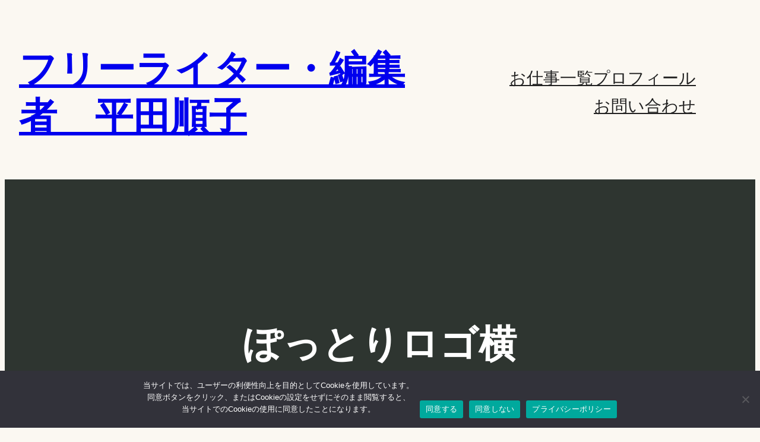

--- FILE ---
content_type: text/html; charset=utf-8
request_url: https://www.google.com/recaptcha/api2/aframe
body_size: 267
content:
<!DOCTYPE HTML><html><head><meta http-equiv="content-type" content="text/html; charset=UTF-8"></head><body><script nonce="0gFSjFTApCw0uFZKRds6gw">/** Anti-fraud and anti-abuse applications only. See google.com/recaptcha */ try{var clients={'sodar':'https://pagead2.googlesyndication.com/pagead/sodar?'};window.addEventListener("message",function(a){try{if(a.source===window.parent){var b=JSON.parse(a.data);var c=clients[b['id']];if(c){var d=document.createElement('img');d.src=c+b['params']+'&rc='+(localStorage.getItem("rc::a")?sessionStorage.getItem("rc::b"):"");window.document.body.appendChild(d);sessionStorage.setItem("rc::e",parseInt(sessionStorage.getItem("rc::e")||0)+1);localStorage.setItem("rc::h",'1769277687338');}}}catch(b){}});window.parent.postMessage("_grecaptcha_ready", "*");}catch(b){}</script></body></html>